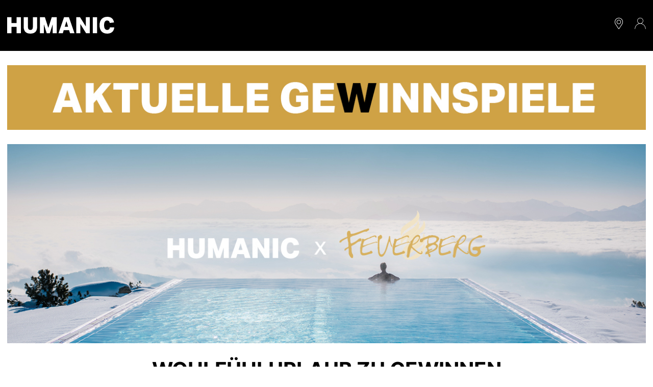

--- FILE ---
content_type: text/html;charset=UTF-8
request_url: https://www.humanic.net/int/gewinnspiele
body_size: 14134
content:
<!DOCTYPE html>
<html lang="en" class="mandant-hum">
<head>
    <title>
        Aktuelle Gewinnspiele bei HUMANIC.net</title>
    <link rel="preload" href="/_ui/responsive/theme-hum/fonts/UcC73FwrK3iLTeHuS_fvQtMwCp50KnMa1ZL7.woff2" as="font" type="font/woff2"
          crossorigin>
<link rel="preconnect" href="//web.cmp.usercentrics.eu">
    <link rel="preconnect" href="//api.usercentrics.eu" crossorigin>
    <link rel="preconnect" href="//app.usercentrics.eu">
    <link rel="preload" href="//web.cmp.usercentrics.eu/ui/loader.js" as="script" fetchpriority="high">
<link rel="dns-prefetch" href="//cdn-eu.dynamicyield.com">
    <link rel="dns-prefetch" href="//st-eu.dynamicyield.com">
    <link rel="dns-prefetch" href="//rcom-eu.dynamicyield.com">
    <link rel="preconnect" href="//cdn-eu.dynamicyield.com">
    <link rel="preconnect" href="//st-eu.dynamicyield.com">
    <link rel="preconnect" href="//rcom-eu.dynamicyield.com">
<meta http-equiv="Content-Type" content="text/html; charset=utf-8"/>
    <meta http-equiv="X-UA-Compatible" content="IE=edge">
    <meta charset="utf-8">
    <meta name="viewport" content="width=device-width, initial-scale=1, user-scalable=no">
    <meta name="keywords">
<meta name="robots" content="index,follow">
<meta name="description" content="Tolle Gewinnspiele auf HUMANIC.net | Gratis Versand und R&uuml;ckversand | 10&euro; Newsletter Bonus | 30 Tage Retoure &#10004;">
<link rel="canonical" href="https://www.humanic.net/int/gewinnspiele"/>
    <link rel="shortcut icon" type="image/x-icon" media="all" href="/_ui/responsive/theme-hum/images/favicon.ico"/>
        <script>
    
    var ACC = {config: {}};
    ACC.config.sitePath = "int";
    ACC.config.language = "en";
    ACC.config.contextPath = "";
    ACC.config.encodedContextPath = "\/int";
    ACC.config.commonResourcePath = "\/_ui\/responsive\/common";
    ACC.config.themeResourcePath = "\/_ui\/responsive\/theme-hum";
    ACC.config.siteResourcePath = "\/_ui\/responsive\/site-humanic-int";
    ACC.config.rootPath = "\/_ui\/responsive";
    ACC.accessibilityLoading = 'Loading... Please wait...';
    ACC.accessibilityStoresLoaded = 'Stores loaded';
    ACC.config.googleApiKey = "";
    ACC.config.googleApiVersion = "3.7";
    ACC.config.debugLoggingEnabled = false;
    ACC.config.mandant = "HUMANIC";
    ACC.config.dataFileJobfinder = "/_ui/export/mum-hum-jobs.xml";
    ACC.config.dataFileStorefinder = "/_ui/export/mum-hum-stores.xml";

    
    ACC.autocompleteUrl = '/int/search/autocompleteSecure';

    
    ACC.config.loginUrl = '/int/login';

    
    ACC.config.authenticationStatusUrl = '\/int\/authentication\/status';

    

    ACC.config.algolia = {};
    ACC.config.algolia.apiId = 'JO7G6KND33';
    ACC.config.algolia.apiKey = 'MDgwNjQ5ODc4YTAyMDFiNTBiNzIyYTlkYmQzMjFhYTZjNjg3N2M0N2VlYzk3ZmQxNmExYTk4M2VlMjYzNWMwM3ZhbGlkVW50aWw9MTc2OTIzMjkzNA==';
    ACC.config.algolia.index = '';
    ACC.config.algolia.hitsPerPage = 0;
    ACC.config.algolia.sortOptions = 'default;sold_items;online_date;price_asc;price_desc';
    ACC.config.algolia.filterOptions = '{ \"brand\": { \"opened\": \"true\", \"widget\": \"\" }, \"productTypes\": { \"opened\": \"true\", \"widget\": \"\" }, \"colorObject.colorGroupFilter\": { \"opened\": \"true\", \"widget\": \"refinementListColor\" }, \"departmentName\": { \"opened\": \"true\", \"widget\": \"\" }, \"extraSize\": { \"opened\": \"true\", \"widget\": \"toggleRefinement\" }, \"isNew\": { \"opened\": \"true\", \"widget\": \"toggleRefinement\" }, \"isClubPrice\": { \"opened\": \"true\", \"widget\": \"toggleRefinement\" }, \"availableStoresList\": {\"opened\": \"false\", \"widget\": \"refinementListStores\"}, \"isPartnerProduct\": { \"opened\": \"true\", \"widget\": \"refinementListPartner\" }, \"isSpecialOffer\": { \"opened\": \"true\", \"widget\": \"toggleRefinement\" }, \"promoEnabled\": { \"opened\": \"true\", \"widget\": \"toggleRefinement\" },\"price\": { \"opened\": \"true\", \"size\": { \"opened\": \"true\", \"widget\": \"\" }, \"widget\": \"priceRangeSlider\" }, \"size\": { \"opened\": \"true\", \"widget\": \"refinementListSize\" },\"volume\": { \"opened\": \"true\", \"widget\": \"\" },\"sizeFilterEU\": { \"opened\": \"true\", \"widget\": \"refinementListSize\" },\"sizeFilter\": { \"opened\": \"true\", \"widget\": \"refinementListSize\" } }';
    ACC.config.algolia.filterHideAfter = '13';
    ACC.config.algolia.filterShowMinvalue = '0';
    ACC.config.algolia.filterShowMinValueToggle = 1;
    ACC.config.algolia.filterSearchShowMinvalue = '7';
    ACC.config.algolia.debounceMillisSearch = 2000;
    ACC.config.algolia.debounceMillisSuggestion = '1000';
    ACC.config.algolia.trackingEnabled = 'true';
    ACC.config.algolia.trackingScope = 'multiple';
    ACC.config.algolia.autocompleteBannersMax = '3';
    ACC.config.algolia.autocompleteRecentSearchesMax = '5';
    ACC.config.algolia.autocompleteQuerySuggestionsMax = '5';
    ACC.config.wishlist = {};
    ACC.config.wishlist.maxsize = 20;

</script>
<script>
    ACC.addons = {};	//JS namespace for addons properties
    
        ACC.addons['smarteditaddon'] = [];
        </script>
<script>
    ACC.googleAnalytics = {
        push: function (gaObject) {
            try {
                if (ACC.config.debugLoggingEnabled) {
                    console.debug('ga tracking:');
                    console.debug(gaObject);
                }

                if (window.dataLayer !== undefined) {
                    window.dataLayer.push(gaObject);
                }
            } catch (e) {
                console.error(e);
            }
        }
    };
</script>
<script type="text/plain" data-usercentrics="Google Tag Manager">
window.dataLayer = window.dataLayer || [];
</script>


<script type="text/plain" data-usercentrics="Google Tag Manager">
try {
    (function(w,d,s,l,i){w[l]=w[l]||[];w[l].push({'gtm.start':
            new Date().getTime(),event:'gtm.js'});var f=d.getElementsByTagName(s)[0],
        j=d.createElement(s),dl=l!='dataLayer'?'&l='+l:'';j.defer=true;j.src=
        'https://www.googletagmanager.com/gtm.js?id='+i+dl;f.parentNode.insertBefore(j,f);
    })(window,document,'script','dataLayer','GTM-MTVB2JT');
} catch (e) {
    console.warn(e);
}
</script>

<script>
    window.addEventListener('personalize-tracking', function (event) {
        try {
            window.dataLayer = window.dataLayer || [];
            window.dataLayer.push({
                'event': 'pageview',
                'pageType': 'other',
                'hashed_email': event.detail.hashed_email,
                'member_id': event.detail.member_id
            });
        } catch (e) {
            console.warn(e);
        }
    }, {once: true});
</script>



<script>
    var dyConsentCookieName = "dy_consent";
    var algoliaTrackingConsentCookieName = "algolia_tracking_consent";
    var algoliaPersonalizationConsentCookieName = "algolia_personalization_consent";

    function existsConsentCookie(cookieName) {
        var dc = document.cookie;
        var prefix = cookieName + "=";
        var begin = dc.indexOf("; " + prefix);
        if (begin == -1) {
            begin = dc.indexOf(prefix);
            if (begin != 0) {
                
                return false;
            }
        } else {
            begin += 2;
            var end = document.cookie.indexOf(";", begin);
            if (end == -1) {
                end = dc.length;
            }
        }
        var exists = decodeURI(dc.substring(begin + prefix.length, end)) != null;
        
        return exists;
    }

    function createConsentCookie(cookieName) {
        
        const d = new Date();
        d.setTime(d.getTime() + (365 * 24 * 60 * 60 * 1000)); //1 year

        document.cookie = cookieName + "=true; expires=" + d.toUTCString() + "; path=/";
    }

    function deleteConsentCookie(cookieName) {
        
        const d = new Date();
        d.setTime(d.getTime() - 2000); // in the past

        document.cookie = cookieName + "=true; expires=" + d.toUTCString() + "; path=/";
    }
</script>





<!--Dynamic Yield-->
<script>
    function dyInit() {
        try {
            window.DY = window.DY || {};
        } catch (e) {
            console.warn("can't initialize DY");
        }
    }
    function dyPageType() {
        try {
            DY.recommendationContext =
            
                
                
                
                
                
                    {type: 'OTHER'};
                
            
        } catch (e) {
            console.warn("can't initialize DY", e);
        }
    }
    function setDyConsent(dyConsent) {
        try {
            DY.userActiveConsent = { accepted: dyConsent }
            try {
                window.localStorage.setItem("userActiveConsent", dyConsent);
            }
            catch (e) {
                console.warn("couldn't save the value of the consent");
            }
        } catch (e) {
            console.warn("can't initialize DY with UC");
        }
    }
    function executeDYWithDelay(startTime, dyFunc) {
        try {
            const timeout = 3000; // 3sec
            const interval = 200;
            if (typeof DY === 'undefined' || typeof DY.API === 'undefined') {
                if (Date.now() - startTime >= timeout) {
                    console.log('timed out while waiting for dy');
                } else {
                    // not available yet, wait for the specified interval and check again
                    setTimeout(function() {executeDYWithDelay(startTime, dyFunc)}, interval);
                }
            } else {
                // dy is available. call the success handler
                dyFunc();
            }
        } catch(e) {
            console.warn("can't send DY event", e);
        }
    }
    
    window.addEventListener('dy-init-event', function (event) {
            try {
                const dyConsent = existsConsentCookie(dyConsentCookieName);
                
                DYO.ActiveConsent.updateConsentAcceptedStatus(dyConsent);
                setDyConsent(dyConsent);
            }
            catch(e) {
                console.warn("can't handle UC event - DY was not properly initialized", e);
            }
        }
    )
    
    dyInit();
    dyPageType();
    setDyConsent(existsConsentCookie(dyConsentCookieName));
</script>


<script src="//cdn-eu.dynamicyield.com/api/9877094/api_dynamic.js"></script>

<script src="//cdn-eu.dynamicyield.com/api/9877094/api_static.js"></script>
<!--Dynamic Yield ends-->
<script>
    (function () {
        window.addEventListener('UC_CONSENT', function (event) {
            try {
                let services = event.detail.services;
                Object.values(services).forEach(value => {
                    switch (value.name) {
                        case 'Dynamic Yield Analytics':
                            if (value.consent.given) {
                                createConsentCookie(dyConsentCookieName);
                            } else {
                                deleteConsentCookie(dyConsentCookieName);
                            }
                            break;
                        case 'Algolia-Tracking':
                            if (value.consent.given) {
                                createConsentCookie(algoliaTrackingConsentCookieName);
                            } else {
                                deleteConsentCookie(algoliaTrackingConsentCookieName);
                            }
                            break;
                        case 'Algolia-Personalization':
                            if (value.consent.given) {
                                createConsentCookie(algoliaPersonalizationConsentCookieName);
                            } else {
                                deleteConsentCookie(algoliaPersonalizationConsentCookieName);
                            }
                            break;
                        case 'Google Analytics':
                            if (value.consent.given) {
                                window.dispatchEvent(new Event('google-analytics-consent'));
                            }
                            break;
                    }
                });
                window.dispatchEvent(new Event('algolia-init-event'));
                window.dispatchEvent(new Event('dy-init-event'));
            } catch (e) {
                console.warn("can't handle UC event", e);
            }
        });
    })();
</script>
<script id="usercentrics-cmp" src="https://web.cmp.usercentrics.eu/ui/loader.js" data-settings-id="nUnSVy5e62-JAV"
                defer></script>
    <!-- Jentis -->
<script type="text/plain" data-usercentrics="Jentis">
    (function (sCDN, sCDNProject, sCDNWorkspace, sCDNVers) {
        if (
            window.localStorage !== null &&
            typeof window.localStorage === "object" &&
            typeof window.localStorage.getItem === "function" &&
            window.sessionStorage !== null &&
            typeof window.sessionStorage === "object" &&
            typeof window.sessionStorage.getItem === "function") {
            sCDNVers = window.sessionStorage.getItem('jts_preview_version') || window.localStorage.getItem('jts_preview_version') || sCDNVers;
        }
        window.jentis = window.jentis || {};
        window.jentis.config = window.jentis.config || {};
        window.jentis.config.frontend = window.jentis.config.frontend || {};
        window.jentis.config.frontend.cdnhost = sCDN + "/get/" + sCDNWorkspace + "/web/" + sCDNVers + "/";
        window.jentis.config.frontend.vers = sCDNVers;
        window.jentis.config.frontend.env = sCDNWorkspace;
        window.jentis.config.frontend.project = sCDNProject;
        window._jts = window._jts || [];
        var f = document.getElementsByTagName("script")[0];
        var j = document.createElement("script");
        j.async = true;
        j.src = window.jentis.config.frontend.cdnhost + "2ereh9.js";
        f.parentNode.insertBefore(j, f)
    })("https://k56cxc.humanic.net", "humanic", "live", "_");
</script>
<!-- End Jentis --><!-- Google structured data -->
    <script type="application/ld+json">
        {
            "@context": "http://schema.org/",
            "@type": "WebSite",
            "name": "Humanic.net | Shoes, Bags & Accessoires shopping",
            "url": "https://www.humanic.net/int"
        }
    </script>

    <script type="application/ld+json">
        {
            "@context": "http://schema.org",
            "@type": "WebPage",
            "headline": "In our online shop humanic.net, you can order your favorite items around the clock free of charge to your home."
            ,"specialty": "Bringing the international trends of the fashion metropolis immediately into our branches and the online shop."
        }
    </script>

    <script type="application/ld+json">
        {
            "@context": "http://schema.org",
            "@type": "Organization",
            "name": "HUMANIC",
            "legalName": "Leder & Schuh AG",
            "url": "https://www.humanic.net/int",
            "logo": "https://www.humanic.net/_ui/responsive/theme-hum/images/Humanic_1000x1000_webadresse.png",
            "contactPoint": {
                "@type": "ContactPoint",
                "contactType": "customer support",
                "telephone": "+43 316 7844-0",
                "email": "service@lsag.com"
            },
            "sameAs": [
                "https://www.facebook.com/Humanic"
                , "https://www.instagram.com/humanicshoes", " "
            ]
        }
    </script>
    <!-- End Google structured data -->
<link rel="stylesheet" type="text/css" media="all" href="/_ui/responsive/theme-hum/css/styles.css?v=20260119191144">
<script defer src="https://static-eu.payments-amazon.com/checkout.js"></script>
<script defer src="/_ui/responsive/theme-hum/js/javascript.min.js?v=20260119191144"></script>
<script defer type="text/javascript" src="/_ui/shared/js/analyticsmediator.js"></script>
<script type="text/plain" data-usercentrics="Scarab Research">
    var ScarabQueue = ScarabQueue || [];
    (function(id) {
        if (document.getElementById(id)) return;
        var js = document.createElement('script'); js.id = id;
        js.defer = true;
        js.src = '//cdn.scarabresearch.com/js/1A098E8A9B585B59/scarab-v2.js';
        var fs = document.getElementsByTagName('script')[0];
        fs.parentNode.insertBefore(js, fs);
    })('scarab-js-api');
</script>

<script>
    function executeScarabWithDelay(startTime, func) {
        try {
            const timeout = 3000; // 3sec
            const interval = 200;
            if (typeof ScarabQueue === 'undefined') {
                if (Date.now() - startTime >= timeout) {
                    console.log('timed out while waiting for scarab');
                } else {
                    // not available yet, wait for the specified interval and check again
                    setTimeout(function() {executeScarabWithDelay(startTime, func)}, interval);
                }
            } else {
                // is available
                func();
            }
        } catch(e) {
            console.warn("can't call scarab method", e);
        }
    }
</script>



<script>
    !function(){var e=new XMLHttpRequest;return e?(e.onreadystatechange=function(){e.readyState===XMLHttpRequest.DONE&&(200===e.status?document.head.insertBefore(e.responseXML.documentElement,document.head.childNodes[document.head.childElementCount]):console.error("loading of icon-sprite failed"))},e.open("GET","/_ui/responsive/theme-hum/images/icons.svg?v=20260119191144"),e.responseType="document",void e.send()):!1}();
</script>
<script type="text/plain" data-usercentrics="Certified shop">
    if ("Slo_4378".length > 0) {
        var smdWrapper = document.createElement("script"), smdScript;
        smdWrapper.async = true;
        smdWrapper.type = "text/javascript";
        smdWrapper.src = "https://cpx.smind.si/Log/LogData?data=" + JSON.stringify({
            Key: "Slo_4378",
            Size: "80",
            Type: "badge",
            Version: 2,
            BadgeClassName: "smdWrapperTag"
        });
        smdScript = document.getElementsByTagName("script")[0];
        smdScript.parentNode.insertBefore(smdWrapper, smdScript);
    }
</script></head>
<body class="page-cmsitem-00033017 pageType-ContentPage template-pages-layout-oneSlotPage pageLabel--gewinnspiele smartedit-page-uid-cmsitem_00033017 smartedit-page-uuid-eyJpdGVtSWQiOiJjbXNpdGVtXzAwMDMzMDE3IiwiY2F0YWxvZ0lkIjoiaHVtQ29udGVudENhdGFsb2ciLCJjYXRhbG9nVmVyc2lvbiI6Ik9ubGluZSJ9 smartedit-catalog-version-uuid-humContentCatalog/Online  language-en"
      data-pageid="cmsitem_00033017" data-rootpath="/int/" >
<a href="#main-content-start" class="skip-link">Skip to main content</a>
<div class="l-offcanvas-bg"></div>
<header id="header-sticky-placeholder" class="page-header">
    <div class="l-nav-wrapper">
        <div class="container d-flex justify-content-between" data-cy="nav_navigationBar">
            <div class="page-logo__wrapper">
                <div class="header-logo">
                    <span class="l-header-tools__item d-md-none no-padding">
    <button class="btn-reset hamburger hamburger--squeeze js-hamburger" type="button">
        <span class="hamburger-box">
            <span class="hamburger-inner"></span>
        </span>
    </button>
</span>
<a href="https://www.humanic.net/int" title="Humanic">
                        <svg fill="currentColor" class="page-logo--humanic" id="Humanic_Logo" width="210" viewBox="0 0 752.78998 117.77">
    <g id="g859" transform="translate(-583.6,-481.12)">
        <path d="m 650.18,596.06 v -44.28 h -36.43 v 44.28 H 583.6 V 483.94 h 30.15 v 40.67 h 36.43 v -40.67 h 30.15 v 112.12 z"
              id="path845"></path>
        <path d="m 764.34,483.94 h 30.15 v 65.64 c 0,32.87 -15.92,49.3 -47.74,49.3 -31.41,0 -47.11,-16.43 -47.11,-49.3 v -65.64 h 30.15 v 66.74 c 0,7.74 1.36,13.4 4.08,16.96 2.72,3.56 7.12,5.34 13.19,5.34 6.07,0 10.47,-1.78 13.19,-5.34 2.72,-3.56 4.08,-9.21 4.08,-16.96 v -66.74 z"
              id="path847"></path>
        <path d="m 903.47,596.06 v -61.71 l -19.94,61.71 H 861.54 L 841.6,534.03 v 62.03 H 813.8 V 483.94 h 35.01 l 24.04,75.06 24.18,-75.06 h 34.86 v 112.12 z"
              id="path849"></path>
        <path d="m 1025.48,596.06 -6.43,-21.51 H 981.2 l -6.28,21.51 h -30.31 l 38.94,-112.12 h 34.24 l 38.94,112.12 z m -25.28,-84.17 -11.62,38.63 h 23.09 z"
              id="path851"></path>
        <path d="m 1138.38,596.06 -40.36,-64.23 v 64.23 h -28.58 V 483.94 h 26.38 l 40.36,64.22 v -64.22 h 28.58 v 112.12 z"
              id="path853"></path>
        <path d="M 1185.49,596.06 V 483.94 h 30.15 v 112.12 z" id="path855"></path>
        <path d="m 1336.39,555.08 c -0.84,13.71 -5.65,24.44 -14.45,32.19 -8.79,7.74 -20.57,11.62 -35.33,11.62 -16.96,0 -30.12,-5.1 -39.49,-15.31 -9.37,-10.2 -14.05,-24.52 -14.05,-42.94 0,-18.63 4.79,-33.21 14.37,-43.74 9.58,-10.52 22.89,-15.78 39.96,-15.78 13.4,0 24.08,3.33 32.04,9.97 7.96,6.65 13.03,16.52 15.23,29.6 l -29.99,3.45 c -1.26,-6.07 -3.33,-10.44 -6.2,-13.11 -2.88,-2.67 -6.89,-4.01 -12.01,-4.01 -14.34,0 -21.51,10.95 -21.51,32.82 0,22.09 7.27,33.13 21.83,33.13 5.44,0 9.74,-1.51 12.88,-4.55 3.14,-3.04 5.13,-7.49 5.97,-13.35 h 30.75 z"
              id="path857"></path>
    </g>
</svg>



</a>
                </div>
                <div class="header-gender" id="js-header-gender" data-cy="nav_genderWrapper"></div>
            </div>
            <div class="l-header-tools--outer" data-ng-controller="HeaderNavigationController as headernav">
    <ul class="l-header-tools" data-ng-hide="headernav.getIsRequestSuccess()" aria-hidden="true">
        <li>
            <a href="/int/storefinder" class="l-header-tools__item"
               title="Storefinder">
                <svg class="icon icon-location" viewBox="0 0 32 32">
                    <path d="M16 0c-6.518 0-11.821 5.303-11.821 11.821 0 2.146 0.962 4.454 1.003 4.551 0.311 0.738 0.924 1.884 1.366 2.555l8.105 12.281c0.332 0.503 0.823 0.792 1.347 0.792s1.015-0.289 1.347-0.791l8.106-12.281c0.443-0.672 1.056-1.818 1.366-2.555 0.040-0.097 1.002-2.405 1.002-4.551 0-6.518-5.303-11.821-11.821-11.821zM25.537 15.832c-0.277 0.661-0.848 1.727-1.245 2.329l-8.106 12.281c-0.16 0.243-0.211 0.243-0.371 0l-8.106-12.281c-0.397-0.602-0.968-1.669-1.245-2.33-0.012-0.028-0.894-2.153-0.894-4.011 0-5.751 4.679-10.43 10.43-10.43s10.43 4.679 10.43 10.43c0 1.861-0.884 3.991-0.894 4.011z"></path>
                    <path d="M16 5.564c-3.451 0-6.258 2.808-6.258 6.258s2.807 6.258 6.258 6.258c3.451 0 6.258-2.808 6.258-6.258s-2.807-6.258-6.258-6.258zM16 16.689c-2.683 0-4.867-2.183-4.867-4.867s2.184-4.867 4.867-4.867 4.867 2.183 4.867 4.867-2.184 4.867-4.867 4.867z"></path>
                </svg>
            </a>
        </li>
        <li class="l-header-tools__item">
                    <svg class="icon icon-user" viewBox="0 0 32 32">
                        <path d="M15.14-0.028c-2.817 0.263-5.489 2.102-6.766 4.656-1.168 2.319-1.178 5.272-0.018 7.591 0.734 1.458 2.038 2.853 3.378 3.605l0.743 0.426-0.661 0.19c-3.768 1.123-6.703 3.306-8.832 6.549-1.44 2.192-2.31 4.873-2.446 7.509-0.054 0.996-0.045 1.060 0.145 1.25 0.236 0.236 0.471 0.244 0.716 0.027 0.154-0.127 0.19-0.344 0.281-1.422 0.299-3.714 1.794-6.884 4.456-9.412 2.654-2.527 6.214-3.95 9.864-3.95 2.183 0 4.148 0.453 6.16 1.413 3.388 1.622 5.933 4.384 7.301 7.917 0.453 1.178 0.743 2.527 0.86 4.031 0.090 1.078 0.127 1.295 0.281 1.422 0.244 0.218 0.48 0.208 0.716-0.027 0.19-0.19 0.199-0.254 0.145-1.25-0.136-2.636-1.006-5.317-2.446-7.509-2.128-3.243-5.064-5.426-8.832-6.549l-0.661-0.19 0.743-0.426c0.86-0.48 2.074-1.576 2.663-2.4 1.576-2.228 2.011-5.1 1.16-7.654-0.444-1.332-1.060-2.328-2.056-3.324-1.83-1.83-4.302-2.718-6.893-2.473zM17.993 1.322c2.536 0.725 4.547 2.808 5.218 5.39 0.236 0.924 0.218 2.663-0.045 3.614-0.57 2.11-1.993 3.822-3.95 4.764-1.123 0.544-1.956 0.734-3.216 0.734-1.268 0-2.092-0.19-3.216-0.734-1.956-0.942-3.378-2.654-3.95-4.764-0.263-0.951-0.281-2.69-0.045-3.614 0.752-2.908 3.044-5.009 6.123-5.607 0.552-0.109 2.41 0.027 3.080 0.218z"></path>
                        </svg>
                </li>
                </ul>
    <ul class="l-header-tools ng-hide" data-ng-show="headernav.getIsRequestSuccess()">
        <li>
            <a href="/int/storefinder" class="l-header-tools__item"
               title="Storefinder">
                <svg class="icon icon-location" viewBox="0 0 32 32">
                    <path d="M16 0c-6.518 0-11.821 5.303-11.821 11.821 0 2.146 0.962 4.454 1.003 4.551 0.311 0.738 0.924 1.884 1.366 2.555l8.105 12.281c0.332 0.503 0.823 0.792 1.347 0.792s1.015-0.289 1.347-0.791l8.106-12.281c0.443-0.672 1.056-1.818 1.366-2.555 0.040-0.097 1.002-2.405 1.002-4.551 0-6.518-5.303-11.821-11.821-11.821zM25.537 15.832c-0.277 0.661-0.848 1.727-1.245 2.329l-8.106 12.281c-0.16 0.243-0.211 0.243-0.371 0l-8.106-12.281c-0.397-0.602-0.968-1.669-1.245-2.33-0.012-0.028-0.894-2.153-0.894-4.011 0-5.751 4.679-10.43 10.43-10.43s10.43 4.679 10.43 10.43c0 1.861-0.884 3.991-0.894 4.011z"></path>
                    <path d="M16 5.564c-3.451 0-6.258 2.808-6.258 6.258s2.807 6.258 6.258 6.258c3.451 0 6.258-2.808 6.258-6.258s-2.807-6.258-6.258-6.258zM16 16.689c-2.683 0-4.867-2.183-4.867-4.867s2.184-4.867 4.867-4.867 4.867 2.183 4.867 4.867-2.184 4.867-4.867 4.867z"></path>
                </svg>
            </a>
        </li>
        <li>
            <button type="button" class="l-header-tools__item btn-reset ng-hide" title="Login"
               data-ng-show="!headernav.getIsLoggedIn()"
               data-ng-click="headernav.showLoginOverlay()" data-cy="nav_userIcon">
                <svg class="icon icon-user" viewBox="0 0 32 32">
                    <path d="M15.14-0.028c-2.817 0.263-5.489 2.102-6.766 4.656-1.168 2.319-1.178 5.272-0.018 7.591 0.734 1.458 2.038 2.853 3.378 3.605l0.743 0.426-0.661 0.19c-3.768 1.123-6.703 3.306-8.832 6.549-1.44 2.192-2.31 4.873-2.446 7.509-0.054 0.996-0.045 1.060 0.145 1.25 0.236 0.236 0.471 0.244 0.716 0.027 0.154-0.127 0.19-0.344 0.281-1.422 0.299-3.714 1.794-6.884 4.456-9.412 2.654-2.527 6.214-3.95 9.864-3.95 2.183 0 4.148 0.453 6.16 1.413 3.388 1.622 5.933 4.384 7.301 7.917 0.453 1.178 0.743 2.527 0.86 4.031 0.090 1.078 0.127 1.295 0.281 1.422 0.244 0.218 0.48 0.208 0.716-0.027 0.19-0.19 0.199-0.254 0.145-1.25-0.136-2.636-1.006-5.317-2.446-7.509-2.128-3.243-5.064-5.426-8.832-6.549l-0.661-0.19 0.743-0.426c0.86-0.48 2.074-1.576 2.663-2.4 1.576-2.228 2.011-5.1 1.16-7.654-0.444-1.332-1.060-2.328-2.056-3.324-1.83-1.83-4.302-2.718-6.893-2.473zM17.993 1.322c2.536 0.725 4.547 2.808 5.218 5.39 0.236 0.924 0.218 2.663-0.045 3.614-0.57 2.11-1.993 3.822-3.95 4.764-1.123 0.544-1.956 0.734-3.216 0.734-1.268 0-2.092-0.19-3.216-0.734-1.956-0.942-3.378-2.654-3.95-4.764-0.263-0.951-0.281-2.69-0.045-3.614 0.752-2.908 3.044-5.009 6.123-5.607 0.552-0.109 2.41 0.027 3.080 0.218z"></path>
                    </svg>
            </button>
            <div class="dropdown ng-hide" data-ng-show="headernav.getIsLoggedIn()">
                <button class="btn-reset l-header-tools__item" aria-label="My Account"
                        data-toggle="dropdown">
                    <svg class="icon icon-user" id="icon-user-filled-old" viewBox="0 0 32 32" data-cy="nav_filledUserIcon"
                         aria-hidden="true">
                        <path d="M21.92 16.547c2.062-1.751 3.37-4.335 3.4-7.225l0-0.005c-0.003-5.144-4.173-9.313-9.317-9.313-5.146 0-9.317 4.171-9.317 9.317 0 0.002 0 0.003 0 0.005v-0c0.031 2.897 1.343 5.482 3.395 7.219l0.014 0.012c-5.372 2.35-9.071 7.592-9.135 13.706l-0 0.008c-0.002 0.030-0.003 0.065-0.003 0.101 0 0.864 0.674 1.572 1.526 1.624l0.005 0h26.932c0 0 0.001 0 0.002 0 0.86 0 1.564-0.667 1.623-1.512l0-0.005v-0.166c0-0.013 0-0.029 0-0.044 0-6.14-3.719-11.411-9.027-13.685l-0.097-0.037z"></path>
                    </svg>
                </button>
                <div class="dropdown-menu dropdown-menu-center user-menu" data-ng-controller="LogoutController as logout"
                     aria-label="My Account">
                    <div class="dropdown-header text-truncate">
                        Hello, {{headernav.getUserName()}}
                    </div>
                    <div class="dropdown-divider"></div>
                    <a class="dropdown-item" href="/int/account">My account</a>
                    <a class="dropdown-item" href="/int/account/update-profile">Profile</a>
                    <a class="dropdown-item" href="/int/faq">Help &amp; Contact</a>
                    <div class="dropdown-divider"></div>
                    <a class="dropdown-header" href="/int/logout" data-ng-click="logout.logout($event)"
                       data-cy="login_logoutBtn">Logout</a>
                </div>
            </div>
        </li>
        </ul>
    <div class="modal fade" id="modal-login" tabindex="-1" role="dialog" aria-hidden="true" aria-labelledby="loginLabel">
    <div class="modal-dialog" role="document">
        <div class="modal-content">
            <div class="modal-header">
                <div id="loginLabel" class="modal-title">Login</div>
                <button type="button" class="btn-reset btn-modal" data-dismiss="modal">
                    <svg class="icon">
                        <use xlink:href="#icon-close"></use>
                    </svg>
                </button>
            </div>
            <div class="modal-body">
                <div class="modal__description mb-3">Already have an account? Sign in to retrieve your account settings.</div>
                <form id="loginFormModal" name="loginForm" novalidate="novalidate" data-ng-controller="LoginController as form" action="/int/j_spring_security_check" method="post" autocomplete="off"><div class="alert alert--small alert-danger ng-hide" role="alert" data-ng-show="form.getLoginError() != null">
                    <svg class="icon icon-error alert__icon">
                        <use xlink:href="#icon-error"></use>
                    </svg>
                    <div class="alert__info">
                        <div class="alert__content" data-ng-bind="form.getLoginError()"></div>
                    </div>
                </div>
            <div class="form-group">
                <input id="j_usernameModal" name="j_username" class="form-control   form-control--required" tabindex="0" data-ng-model="form.credentials.name" data-ng-class="{&#39;is-invalid&#39;: loginForm.j_username.$invalid &amp;&amp; !loginForm.j_username.$isEmpty(loginForm.j_username.$viewValue)}" type="email" data-ng-model-options="{updateOn:&#39;default blur&#39;,debounce:{default:250,blur:0}}" required="required" value="" autocomplete="false"/><label class="form-control-placeholder " for="j_usernameModal">
        <span>
            Email address<span class="form-control-placeholder--required">&nbsp;(*)</span>
            </span>
    </label>
<i class="invalid-feedback invalid-feedback__symbol">
                    <svg class="icon invalid-feedback__icon">
                        <use xlink:href="#icon-error"></use>
                    </svg>
                </i>
            </div>
        <div class="form-group">
                <input id="j_passwordModal" name="j_password" class="form-control   form-control--required" tabindex="0" data-ng-model="form.credentials.password" data-ng-keypress="form.requestSubmit($event, loginForm)" data-ng-class="{&#39;is-invalid&#39;: loginForm.j_password.$invalid &amp;&amp; !loginForm.j_password.$isEmpty(loginForm.j_password.$viewValue)}" required="required" type="password" value="" autocomplete="false"/><label class="form-control-placeholder" for="j_passwordModal">Password<span class="form-control-placeholder--required">&nbsp;(*)</span>
        </label>
<i class="invalid-feedback invalid-feedback__symbol">
                    <svg class="icon invalid-feedback__icon">
                        <use xlink:href="#icon-error"></use>
                    </svg>
                </i>
            </div>
        <div class="c-login__action pt-4" data-cy="login_loginBtn">
                <button type="button"
                                class="btn btn-outline-primary btn-block btn-animate js-submit"
                                data-ng-click="form.submitAjaxLogin('/int/j_spring_security_check')"
                                disabled
                                data-ng-disabled="loginForm.$invalid || form.requestPending"
                                data-ng-class="{'request-pending' : form.requestPending}">
                            <i aria-hidden="true">
    <svg xmlns="http://www.w3.org/2000/svg" viewBox="0 0 100 100" preserveAspectRatio="xMidYMid" class="hum__spinner">
        <g transform="translate(50 50)">
            <path fill="currentColor"
                  d="M40.7-34.3c-9.8-9.8-25.6-9.8-35.4,0L0-29l-5.3-5.3c-9.8-9.8-25.6-9.8-35.4,0l0,0c-9.8,9.8-9.8,25.6,0,35.4l5.3,5.3L-23,18.7l23,23l23-23L35.4,6.3L40.7,1C50.4-8.8,50.4-24.6,40.7-34.3z">
                <animateTransform attributeName="transform" type="scale" calcMode="spline"
                                  values="0.85;1;0.75;0.9;0.85;0.8"
                                  keyTimes="0;0.05;0.39;0.45;0.6;1" dur="1s"
                                  keySplines="0.215 0.61,0.355 1;0.215 0.61,0.355 1;0.215 0.61,0.355 1;0.215 0.61,0.355 1;0.215 0.61,0.355 1"
                                  begin="0s"
                                  repeatCount="indefinite">
                </animateTransform>
            </path>
        </g>
    </svg>
</i>
<span>Login</span>
                        </button>
                    </div>
            


<div class="c-login__pw-forgotten">
    <button type="button" data-link="/int/login/pw/request" class="btn btn-link btn-sm"
            data-ng-click="form.passwordForgotten()">
        Forgotten password
    </button>
</div></form></div>
            </div>
    </div>
</div>
</div>
</div>
        <div class="c-main-nav-outer">
            </div>
        </div>
</header>
<main id="" class="page-main  fl-result"
              data-currency-iso-code="EUR">
            <div id="main-content-start" tabindex="-1"></div>
            <section class="c-banner c-banner--responsive container">
    <a class="c-banner__link" href=""
       title="" >
        <div class="c-banner__item intrinsic intrinsic--campaignbanner">
            <figure class="intrinsic__item">
                <picture>
                            <source srcset="/medias/2021-2summer-Aktionsbanner-AktuelleGewinnspiele-Desktop-ohneCTA.gif?context=bWFzdGVyfHJvb3R8MzE0NTV8aW1hZ2UvZ2lmfGFEaGhMMmc1TkM4NU5EYzFPVEk0T0RFM05qazBMbWRwWmd8NmE5MDU2NjE1MzQ1NzM2YWQ1ZjNkMWVhZWExZjhlZWRlODE3YTg5OTQ1NWFmMjZiYWEwMjYxNWM2YjNkOWJkMg" media="(min-width: 768px)">
                            <source srcset="/medias/2021-2summer-Aktionsbanner-AktuelleGewinnspiele-Mobile-ohneCTA.gif?context=bWFzdGVyfHJvb3R8NDAyOTZ8aW1hZ2UvZ2lmfGFETTBMMmcyT0M4NU5EYzFPVE13TXpJMU1ESXlMbWRwWmd8ZDlmMGYyNDRhNGYyZDc1YjU3OGYwMDBiY2Q0MTAxYjQ2MTczODMzZmRjODk2NzJhYWNkZDAzMmM0MzllNWFhMQ" media="(max-width: 767px)">
                            <img loading="lazy" alt="aktuelle gewinnspiele bei humanic"
                                 title="aktuelle gewinnspiele bei humanic">
                        </picture>
                    </figure>
            <div class="c-banner__content c-banner__align--center-center"></div>
        </div>
    </a>
    </section>
<section class="c-hero-banner c-hero-banner--cmsitem_00309008 container">
    <style>
        .c-hero-banner--cmsitem_00309008 {
        
        }
    </style>
    <picture>
                    <source srcset="/medias/Gewinnspiel-Feuerberg-WEB-1280-x-400-1.jpg?context=[base64]" media="(min-width: 768px)">
                    <source srcset="/medias/Gewinnspiel-Feuerberg-WEB-608-x-380-1.jpg?context=[base64]" media="(max-width: 767px)">
                    <img loading="lazy"
                         class="c-hero-banner__image "
                         alt="Gewinnspiel Feuerberg WEB_1280 x 400-1.jpg"
                         title="Gewinnspiel Feuerberg WEB_1280 x 400-1.jpg">
                </picture>
            <div class="c-hero-banner__content c-hero-banner__content--inner"
         data-horizontalalignment="CENTER"data-verticalalignment="CENTER"data-horizontalalignmentmobile="CENTER"data-verticalalignmentmobile="CENTER"data-horizontalalignment="CENTER"data-buttonverticalalignment="CENTER"
    >
        <div class="c-hero-banner__box">
            </div>
        </div>
</section>
<div class="container"> 
  <center>
    <h1><b>WOHLFÜHLURLAUB ZU GEWINNEN</b></h1><br>

    <font size="medium">
     Gewinnen Sie <b>1 Wohlfühl- & Aktivurlaub</b> (2 Nächte) für 2 Personen inkl. Verwöhnpension im <b>Mountain Resort Feuerberg</b> auf der <b>Gerlitzen Alpe</b> in <b>Kärnten. </b><br></br>
     <b> Wenn die Sehnsucht in die Berge zieht</b><br><br>
Auf 1.769 Metern Höhe, mitten im Ski- und Wandergebiet der Gerlitzen Alpe, liegt das <b>Mountain Resort Feuerberg.</b> Hier, wo der Himmel die Erde berührt, findet jeder seinen Rückzugsort – ob bei sanften Klängen in der Konzertsauna, im <b>Unendlichpool</b> mit Panoramablick oder in den <b>16 Ruheoasen</b> in der Bade- und Wohlfühlwelt. Im Winter warten unvergessliche Winterabenteuer: direkt vor der Tür 53 Pistenkilometer sowie 12 km naturbelassene Skirouten. Wanderbegeisterte genießen 147 km Wanderwege mit Weitblick über Kärnten und Radfans erkunden die Berg-Seen-Landschaft. Ein Ort für alle, die das Leben bewusst genießen möchten.
</br><br>
      <b><a href="https://www.feuerberg.at/de/">www.feuerberg.at</a>
    </font></b><br> </center>
</div><br></br> <div class="container"><center>Beantworten Sie ganz einfach unsere Gewinnspielfrage und schon sind Sie dabei! Viel Glück! </b><br><br> 
<b>Gewinnspielfrage:</b><br>
In welcher Region Kärntens liegt das Mountain Resort Feuerberg?<br>
a) Gerlitzen Alpe<br>
b) Großglockner<br>
c) Dachstein<br>

</font></center></div><br>
<div class="container"><center><span style="font-size:small">Bei den E-Mail-Anbietern <b>Hotmail und Outlook</b> kann es zu Problemen bei der Teilnahme über den Button kommen. Bitte nutzen Sie nach Möglichkeit einen anderen E-Mail-Dienst oder senden Sie die folgenden Informationen direkt an diese Adresse, ohne den Button zu verwenden: <b><a href="/cdn-cgi/l/email-protection" class="__cf_email__" data-cfemail="224547554b4c4c51524b474e624a574f434c4b410c4c4756">[email&#160;protected]</a></b><br>
• Betreff: Gewinnspiel Mountain Resort Feuerberg  X HUMANIC<br>
• Text: Ja, ich nehme am Gewinnspiel teil. Ich habe die Teilnahmebedingungen gelesen und stimme diesen durch meine Teilnahme zu.<br>
• Antwort auf die Gewinnspielfrage<br>
• Vorname und Nachname<br>
• Telefonnummer<br></span> </center></div> <div class="container text-center pt-5 pb-5">
  <a class="btn btn-primary" href="/cdn-cgi/l/email-protection#[base64]" target="_blank">
     AM GEWINNSPIEL TEILNEHMEN
  </a>
</div>
<div class="container"><center><span style="font-size:small">Teilnahmezeitraum:  12.01.26 – 25.01.26 <br>Der Gutschein ist von Anfang Februar 2026 bis Ende Februar 2027 gültig (ausgenommen Weihnachten, Silvester, Feiertage und Ferienzeiten). Auf Anfrage nach Verfügbarkeit.<br></span> </center></div><br><div class="container"><center> 
<p><strong><a href="https://www.humanic.net/at/conditions">Hier finden Sie die Teilnahmebedingungen &gt;&nbsp;</a></strong></p>
</center></div><section class="c-banner container">
    <div class="row">
        <div class="col-6 col-lg-3 mb-2 mb-lg-0">
            <a class="c-banner__link" href=""
               title="" >
                <div class="c-banner__item intrinsic intrinsic--four-imagebanner">
                    <figure class="intrinsic__item">
                        <img loading="lazy" src="/medias/Unbenannt-13.jpg?context=bWFzdGVyfGltYWdlc3wxMjc3MTN8aW1hZ2UvanBlZ3xhR1JqTDJoaU5pOHhNVEF5TkRRek1Ua3pPVFl4TkM5VmJtSmxibUZ1Ym5RdE1UTXVhbkJufGI3MGYyZGQ2Y2EzYzdlZGJhOGFiZGY4NTljZTcxZmYzZGE3NTE3N2QxNzU3YTQzZmViZWRjY2ZhNDZiMjJkMDU" alt="Unbenannt-13.jpg" title="Unbenannt-13.jpg">
                    </figure>
                    <div class="c-banner__content c-banner__align--center-center"></div>
                </div>
            </a>
        </div>
        <div class="col-6 col-lg-3 mb-2 mb-lg-0">
            <a class="c-banner__link" href=""
               title="" >
                <div class="c-banner__item intrinsic intrinsic--four-imagebanner">
                    <figure class="intrinsic__item">
                        <img loading="lazy" src="/medias/Unbenannt-14.jpg?context=bWFzdGVyfGltYWdlc3w2MzEwM3xpbWFnZS9qcGVnfGFHRTFMMmhtWkM4eE1UQXlORFF6TWpBM01EWTROaTlWYm1KbGJtRnViblF0TVRRdWFuQm58MzYzMWU2ZDUxNTFkMTBkZTA4NjI0MjZkOGY2ZTI2MDI1MzNmZDZiYWJhZTMyZjVjYmNiMWMxOTk5Nzc4YWJhYQ" alt="Unbenannt-14.jpg" title="Unbenannt-14.jpg">
                    </figure>
                    <div class="c-banner__content c-banner__align--center-center"></div>
                </div>
            </a>
        </div>
        <div class="col-6 col-lg-3">
            <a class="c-banner__link" href=""
               title="" >
                <div class="c-banner__item intrinsic intrinsic--four-imagebanner">
                    <figure class="intrinsic__item">
                        <img loading="lazy" src="/medias/Unbenannt-12.jpg?context=bWFzdGVyfGltYWdlc3wxMzAyODZ8aW1hZ2UvanBlZ3xhR0UzTDJobVlTOHhNVEF5TkRRek1qRXpOakl5TWk5VmJtSmxibUZ1Ym5RdE1USXVhbkJufDYyNzdkZTU5ZGQ5MDNjYTc1ZDU1OGFkZmRjZGJkZGJlODQyYjNmNGMwNTJkNjE5MzhiNWE4MWVhMTY0YzQ1NjA" alt="Unbenannt-12.jpg" title="Unbenannt-12.jpg">
                    </figure>
                    <div class="c-banner__content c-banner__align--center-center"></div>
                </div>
            </a>
        </div>
        <div class="col-6 col-lg-3">
            <a class="c-banner__link" href=""
               title="" >
                <div class="c-banner__item intrinsic intrinsic--four-imagebanner">
                    <figure class="intrinsic__item">
                        <img loading="lazy" src="/medias/Unbenannt-1.jpg?context=bWFzdGVyfGltYWdlc3w4MDI5OXxpbWFnZS9qcGVnfGFEazJMMmhtTnk4eE1UQXlORFF6TWpJd01UYzFPQzlWYm1KbGJtRnViblF0TVM1cWNHY3xmYmVkMmYyOGY3YjRhMzFmN2ViM2M3YWExYWMzZjJjYjMzNzhjMGQwNTgzZTk4YTFmMzQ0NmUxMDg4ZWIwNDUw" alt="Unbenannt-1.jpg" title="Unbenannt-1.jpg">
                    </figure>
                    <div class="c-banner__content c-banner__align--center-center"></div>
                </div>
            </a>
        </div>
    </div>
</section>
</main>
        <footer class="page-footer container">
        <h2 class="hidden-heading">HUMANIC Footer</h2>
        <div class="overlay-footer"></div>
        <section class="row page-footer__top">
            <div class="page-footer__top--service col-md-6"  style="border:0;">
                <h3 class="page-footer__title">Customer Service</h3>
                <nav aria-label="HUMANIC Customer service" role="navigation"
                     class="page-footer__content page-footer__content--service">
                    <ul class="list-unstyled">
                            <li class="yCmsComponent page-footer__listitem">
<a href="/int/faq/answer/send-to-store-delivery" title="Send to Store">Send to Store</a></li><li class="yCmsComponent page-footer__listitem">
<a href="/int/faq/answer/send-2-home-orders" title="Send to Home">Send to Home</a></li></ul>
                    <ul class="list-unstyled">
                            <li class="yCmsComponent page-footer__listitem">
<a href="/int/club" title="Customer club">Customer club</a></li><li class="yCmsComponent page-footer__listitem">
<a href="/int/newsletter/register/fashion" title="Newsletter">Newsletter</a></li><li class="yCmsComponent page-footer__listitem">
<a href="/int/unsereservices" title="Unsere Services">Unsere Services</a></li></ul>
                    <ul class="list-unstyled">
                            </ul>
                    <ul class="list-unstyled">
                            <li class="yCmsComponent page-footer__listitem">
</li></ul>
                    </nav>
            </div>
            </section>
        <div class="page-footer__mid">
            <hr>
        </div>
        <section class="page-footer__bottom row">
            <nav aria-label="HUMANIC Internal" role="navigation"
                 class="page-footer__bottom--internal col-12">
                <ul class="c-internal">
                    <li class="yCmsComponent c-internal__item">
<a href="/int/about-us" title="About us">About us</a></li><li class="yCmsComponent c-internal__item">
<a href="/int/storefinder" title="Storefinder">Storefinder</a></li><li class="yCmsComponent c-internal__item">
<a href="https://www.humanic.net/int/career" title="Career &amp; Jobs">Career &amp; Jobs</a></li><li class="yCmsComponent c-internal__item">
<a href="/int/legal-notice" title="Imprint">Imprint</a></li><li class="yCmsComponent c-internal__item">
<a href="/int/privacy-notice" title="Privacy">Privacy</a></li><li class="yCmsComponent c-internal__item">
<a href="/int/terms-and-conditions" title="Terms &amp; Conditions">Terms &amp; Conditions</a></li><li class="yCmsComponent c-internal__item">
<a href="/int/presse" title="Press">Press</a></li><li class="yCmsComponent c-internal__item">
<a href="#" class="showSecondLayer" title="Cookie Einstellungen">Cookie Einstellungen</a></li></ul>
            </nav>
            <nav aria-label="HUMANIC Social Media" role="navigation"
                 class="page-footer__bottom--social col-sm">
                <ul class="c-socialmedia c-socialmedia--footer">
                    <li class="c-socialmedia__item">
                        







<a class="c-decorated-icon" href="https://www.facebook.com/Humanic" target="_blank" style="" title="Facebook">
    <svg class="icon icon-facebook" style="">
        <use xlink:href="#icon-facebook"></use>
    </svg>
</a></li>
                    <li class="c-socialmedia__item">
                        







<a class="c-decorated-icon" href="https://www.instagram.com/humanicshoes/" target="_blank" style="" title="Instagram">
    <svg class="icon icon-instagram" style="">
        <use xlink:href="#icon-instagram"></use>
    </svg>
</a></li>
                    <li class="c-socialmedia__item">
                            







<a class="c-decorated-icon" href="https://www.pinterest.at/humanicnet/" target="_blank" style="" title="Pinterest">
    <svg class="icon icon-pinterest" style="">
        <use xlink:href="#icon-pinterest"></use>
    </svg>
</a></li>
                        <li class="c-socialmedia__item">
                            







<a class="c-decorated-icon" href="https://www.youtube.com/user/Shoemanic" target="_blank" style="" title="Youtube">
    <svg class="icon icon-youtube" style="">
        <use xlink:href="#icon-youtube"></use>
    </svg>
</a></li>
                        <li class="c-socialmedia__item">
                            







<a class="c-decorated-icon" href="https://itunes.apple.com/at/app/yourhumanic-club/id938047354?mt=8" target="_blank" style="display: none" title="Appstore">
    <svg class="icon icon-appstore" style="">
        <use xlink:href="#icon-appstore"></use>
    </svg>
</a></li>
                    </ul>
            </nav>
            <div class="page-footer__bottom--logo col-sm">
                <a href="https://www.humanic.net/int" aria-label="Humanic">
                    <svg class="page-footer__logo icon icon-logo_desktop align-middle" aria-hidden="true" focusable="false">
                        <use xlink:href="#icon-logo_desktop"></use>
                    </svg>
                </a>
                <span class="ml-2 align-middle"></span>
            </div>
        </section>
    </footer>
<form name="accessiblityForm">
    <input type="hidden" id="accesibility_refreshScreenReaderBufferField" name="accesibility_refreshScreenReaderBufferField" value=""/>
</form>
<div id="ariaStatusMsg" class="skip" role="status" aria-relevant="text" aria-live="polite"></div>
<div class="d-none">
    <div class="alert alert-info alert--small alert--popover" role="alert" id="plp-popover">
    <svg class="icon icon-info alert__icon">
        <use xlink:href="#icon-info"></use>
    </svg>
    <div class="alert__info" data-ng-controller="HeaderNavigationController as headernav">
        <div class="alert__title">Note</div>
        <div class="alert__content">WISHLIST is a feature only for logged in customers<div class="d-flex justify-content-around mt-3">
                    <button href class="btn btn-primary btn-sm" data-ng-click="headernav.showLoginOverlay()">
                        Login</button>
                </div>
            </div>
    </div>
</div>
<div class="alert alert-info alert--small alert--popover" role="alert" id="plp-popover-maxsize">
    <svg class="icon icon-info alert__icon">
        <use xlink:href="#icon-info"></use>
    </svg>
    <div class="alert__info" data-ng-controller="HeaderNavigationController as headernav">
        <div class="alert__title">Warning</div>
        <div class="alert__content">Your wishlist is full. Please remove some product from the wishlist. It might contain maximal 20 products.</div>
    </div>
</div>
</div>




<script data-cfasync="false" src="/cdn-cgi/scripts/5c5dd728/cloudflare-static/email-decode.min.js"></script></body>
</html>
